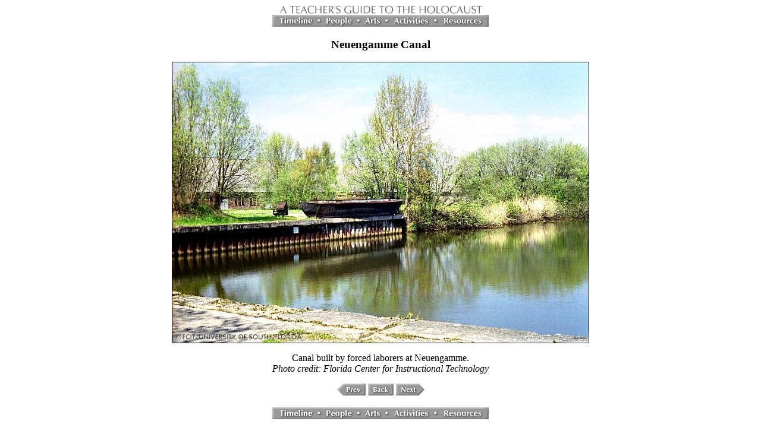

--- FILE ---
content_type: text/html; charset=utf-8
request_url: https://fcit.usf.edu/holocaust/GALL33R/NEU11.HTM
body_size: 1965
content:
<html><HEAD><title> Canal at Neuengamme</title><meta name="description" content="Holocaust photograph:Canal built by forced laborers at Neuengamme."><meta name="keywords" content="Neuengamme, forced labor camps, forced labor, photographs"></head><body bgcolor="#FFFFFF" LINK="#003366" VLINK="#333333" ALINK="#993333"><BLOCKQUOTE> <center><a href="../default.htm"><img src="../I/top.gif" WIDTH="347" HEIGHT="17" border="0"></a><br><img src="../I/menubar.gif" WIDTH="364" HEIGHT="20" border="0" USEMAP="#menubar"><p><H3>Neuengamme Canal</H3><P><IMG SRC="../PICS33/neu11.jpg" WIDTH=700 HEIGHT=472 BORDER=1><p>Canal built by forced laborers at Neuengamme.<br><i>Photo credit:  Florida Center for Instructional Technology </i><p><a href="NEU10.HTM"><img src="../I/prev.gif" width=48 height=20 alt="[previous photo]" border=0></a><a href="../RESOURCE/GALLERY/NEUB.htm#NEU11"><img src="../I/backbttn.gif" border="0" WIDTH="43" HEIGHT="20"></a><a href="NEU12.HTM"><img src="../I/next.gif" width=48 height=20 alt="[next photo]" border=0></A><p><img src="../I/menubar.gif" WIDTH="364" HEIGHT="20" border="0" USEMAP="#menubar"><p><a href="../sitemap/sitemap.htm"><img src="../I/mapdex.gif" width="120" height="20" border="0"></a><p><a href="../default.htm">A Teacher's Guide to the Holocaust</a><br><font size="-1">Produced by the Florida Center for Instructional Technology,<br>College of Education, University of South Florida &copy; 1997-2013.</font></center><map name="menubar"><area shape="rect" coords="01,02 76,18" href="../timeline/timeline.htm" alt="Timeline"><area shape="rect" coords="83,01 144,19" href="../people/people.htm" alt="People"><area shape="rect" coords="150,01 190,19" href="../arts/arts.htm" alt="Arts"><area shape="rect" coords="198,01 271,19" href="../activity/activity.htm" alt="Activities"><area shape="rect" coords="279,01 363,18" href="../resource/resource.htm" alt="Resources"></map><p><br><p></BLOCKQUOTE></body></html>